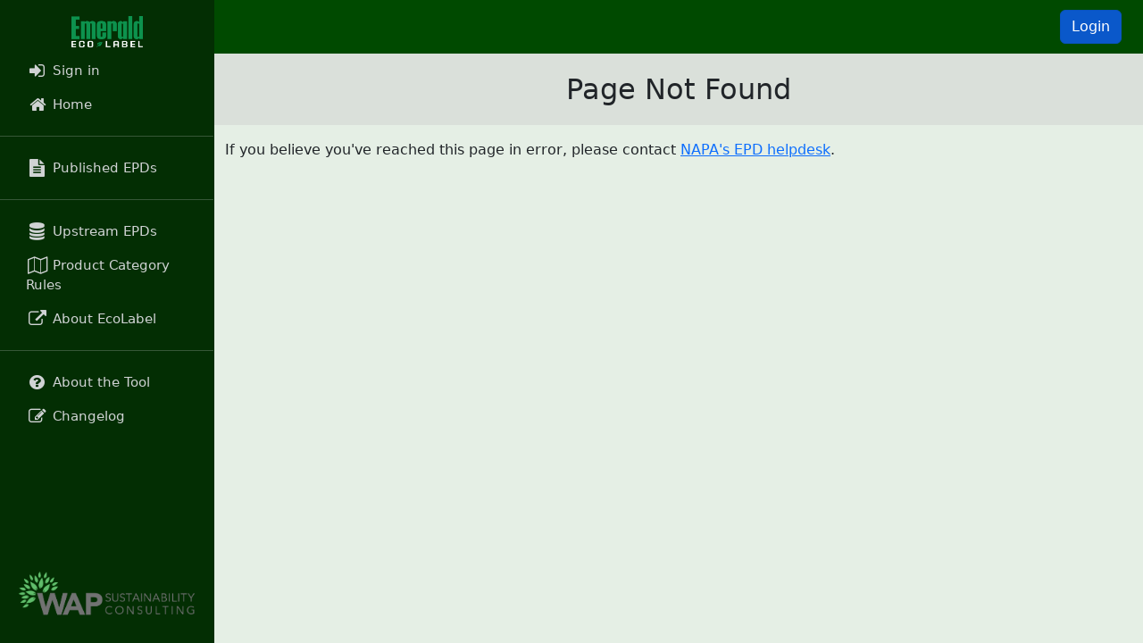

--- FILE ---
content_type: text/html; charset=utf-8
request_url: https://asphaltepd.org/published/ID/
body_size: 11647
content:
 


<!DOCTYPE html>
<html lang="en-us">
<head>
	<meta charset="utf-8">
	<title> AsphaltEPD - 
  Error: 404
</title>
	<meta name="description" content="">
	<meta name="author" content="">

	<meta name="viewport"
				content="width=device-width, initial-scale=1.0, maximum-scale=1.0, user-scalable=no">

	<!-- #CSS Links -->
	<link rel="stylesheet" type="text/css" media="all"
				href="/static/core/vendor/font-awesome-4.6.3/css/font-awesome.min.css">



	
		<!-- base styling -->
		<link href="/static/core/css/scss/ecolabel.css" rel="stylesheet">
	

	<script src="/static/core/js/jquery-3.6.3.js.min"></script>
	<script src="/static/core/vendor/bootstrap-5.3.3/dist/js/bootstrap.bundle.min.js"></script>

	
	


	<!-- #FAVICONS -->
	<link rel="shortcut icon" href="/static/core/images/EPD-Logo-(web-100px).png"
				type="image/x-icon">
	<link rel="icon" href="/static/core/images/EPD-Logo-(web-100px).png" type="image/x-icon">

	
	

	<script type="text/javascript">
		(function (i, s, o, g, r, a, m) {
			i['GoogleAnalyticsObject'] = r;
			i[r] = i[r] || function () {
				(i[r].q = i[r].q || []).push(arguments)
			}, i[r].l = 1 * new Date();
			a = s.createElement(o),
					m = s.getElementsByTagName(o)[0];
			a.async = 1;
			a.src = g;
			m.parentNode.insertBefore(a, m)
		})(window, document, 'script', 'https://www.google-analytics.com/analytics.js', 'ga');

		ga('create', 'UA-96390697-1', 'auto');
		ga('send', 'pageview');

	</script>

</head>

<!--

  TABLE OF CONTENTS.

  Use search to find needed section.

  ===================================================================

  |  01. #CSS Links                |  all CSS links and file paths  |
  |  02. #FAVICONS                 |  Favicon links and file paths  |
  |  03. #GOOGLE FONT              |  Google font link              |
  |  04. #APP SCREEN / ICONS       |  app icons, screen backdrops   |
  |  05. #BODY                     |  body tag                      |
  |  06. #HEADER                   |  header tag                    |
  |  07. #PROJECTS                 |  project lists                 |
  |  08. #TOGGLE LAYOUT BUTTONS    |  layout buttons and actions    |
  |  09. #MOBILE                   |  mobile view dropdown          |
  |  10. #SEARCH                   |  search field                  |
  |  11. #NAVIGATION               |  left panel & navigation       |
  |  12. #MAIN PANEL               |  main panel                    |
  |  13. #MAIN CONTENT             |  content holder                |
  |  14. #PAGE FOOTER              |  page footer                   |
  |  15. #SHORTCUT AREA            |  dropdown shortcuts area       |
  |  16. #PLUGINS                  |  all scripts and plugins       |

  ===================================================================

  -->

<!-- #BODY -->
<!-- Possible Classes

      * 'smart-style-{SKIN}'
      * 'smart-rtl'         - Switch theme mode to RTL
      * 'menu-on-top'       - Switch to top navigation (no DOM change required)
      * 'no-menu'			  - Hides the menu completely
      * 'hidden-menu'       - Hides the main menu but still accessable by hovering over left edge
      * 'fixed-header'      - Fixes the header
      * 'fixed-navigation'  - Fixes the main menu
      * 'fixed-ribbon'      - Fixes breadcrumb
      * 'fixed-page-footer' - Fixes footer
      * 'container'         - boxed layout mode (non-responsive: will not work with fixed-navigation & fixed-ribbon)
  -->
<body class="" >


<!-- #HEADER -->
<header class="d-flex flex-row">
	<a id="logo" href="/">
		<img src="/static/core/images/Emerald-Logo-(web-300px)-white%26green.png"
				 class="img-responsive" alt="Trisight">
	</a>
	<div id="header-links" class="d-flex flex-wrap align-items-center justify-content-center ">
		
		

		
		<div style="flex-grow: 1"></div>

		
		<!-- logout button -->
		
			<div id="login" class="btn-header">
          <span>
              

<a href="https://member.asphaltpavement.org/Security/Sign-In?returnurl=https%3A%2F%2Fasphaltepd.org/login/">
    <button type="button" class="btn btn-primary me-2 active">Login</button>
</a>

          </span>
			</div>
		
		<!-- end logout button -->
	</div>
</header>
<!-- END HEADER -->

<main>

	<!-- #NAVIGATION -->
	<!-- Left panel : Navigation area -->
	<div id="left-panel" class="d-flex flex-column">

		<nav class="nav">

			<ul class="nav flex-column nav-pills mb-auto">

				

					<li class="nav-item " id="nav-login">
						<a href="https://member.asphaltpavement.org/Security/Sign-In?returnurl=https%3A%2F%2Fasphaltepd.org/login/"
							 class="nav-link" title="Sign in">
							<i class="fa fa-lg fa-fw fa-sign-in"></i>
							<span class="menu-item-parent">Sign in</span></a>
					</li>
					<li class="nav-item">
						<a href="/" title="Home" id="nav-home" class="nav-link">
							<i class="fa fa-lg fa-fw fa-home"></i>
							<span class="menu-item-parent">Home</span></a>
					</li>


				

				<hr>

				<li class="nav-item" id="nav-published">
					<a href="/published/" title="Published EPDs" class="nav-link">
						<i class="fa fa-lg fa-fw fa-file-text"></i>
						<span class="menu-item-parent">Published EPDs</span>
					</a>
				</li>

				<hr>

				

				<li class="nav-item">
					<a href="/upstream/" title="EPDs" id="nav-optimizer" class="nav-link">
						<i class="fa fa-lg fa-fw fa-database"></i>
						<span class="menu-item-parent">Upstream EPDs</span>
					</a>
				</li>

				<li class="nav-item">
					<a href="https://www.asphaltpavement.org/programs/napa-programs/emerald-eco-label/product-category-rules"
						 class="nav-link" target="_blank">
						<div class="mr-3">
							<i class="fa fa-lg fa-fw fa-map-o"></i>
							Product Category Rules
						</div>
					</a>
				</li>
				
				
				
				
				
				
				
				
				<li class="nav-item">
					<a href="https://www.asphaltpavement.org/programs/napa-programs/emerald-eco-label"
						 class="nav-link" target="_blank">
						<i class="fa fa-lg fa-fw fa-external-link"></i>
						About EcoLabel
					</a>
				</li>

				<hr>

				<li class="nav-item" id="nav-faq">
					<a href="/about/" title="Published EPDs" class="nav-link">
						<i class="fa fa-lg fa-fw fa-question-circle"></i>
						<span class="menu-item-parent">About the Tool </span>
					</a>
				</li>
				<li class="nav-item" id="nav-changelog">
					<a href="/changelog/" title="Published EPDs" class="nav-link">
						<i class="fa fa-lg fa-fw fa-pencil-square-o"></i>
						<span class="menu-item-parent">Changelog</span>
					</a>
				</li>

			</ul>
		</nav>
		<div class="flex-grow-1"></div>


		<div style="text-align: center">
			<a href="http://wapsustainability.com" target="_blank">
				<img class="" style="max-width: 200px; padding-bottom: 2em"
						 src="/static/core/wap/logos/FINAL%20FILE%201-01.png"
						 alt="WAP Sustainability">
			</a>
		</div>

	</div>
	<!-- END NAVIGATION -->

	<!-- #MAIN PANEL -->
	<div class="w-100">
		<!-- RIBBON -->
		<div id="ribbon">
			<!-- page header -->
			<div id="page-header-leftside" class="col-xs-2">
				<div class="navbar-left">
					<ul class="nav nav-pills">
						
					</ul>
				</div>
			</div>

			<div id="page-header-text" class="" style="flex-grow: 1; justify-content: center; align-items: center">
				<h1 style="font-size: 24pt; margin: 0">
  Page Not Found
</h1>
			</div>

			<div id="page-header-rightside" class="col-xs-2">
				<div class="pull-right">
					<ul class="nav nav-pills">
						
					</ul>
				</div>
			</div>

		</div>

		<!-- END RIBBON -->

		<!--  <div style="display: flex; justify-content: center; align-items: center; width: 100%; height: 40px; background: orangered; font-size: 20px; font-weight:bold; text-align: center; vertical-align: middle">-->
		<!--    <div style="">DEV</div>-->
		<!--  </div>-->

		<!-- #MAIN CONTENT -->

		<div id="main-content">
			<!-- col -->
			<div id="content-border">
				<div id="content" class="container-fluid">

					
					

					<!-- Help text panel -->
					<div class="collapse pb-5 px-3" id="help-panel">
						<div class="card card-info">
							<div class="card-header">
                                Help
							</div>
							<div class="card-body">
								
								
							</div>
						</div>
					</div>
					<!-- End helptext panel -->

				<div class="mb-3">
					
  If you believe you've reached this page in error, please contact <a href="mailto:epd@asphaltpavement.org">NAPA's EPD helpdesk</a>.

				</div>
				</div>


				<!-- end col -->

				<!-- end row -->

				<!-- END #MAIN CONTENT -->
			</div>
		</div>
	</div>
	<!-- END #MAIN PANEL -->

</main>
<!-- #PAGE FOOTER -->












<!-- END FOOTER -->

<!-- #SHORTCUT AREA : With large tiles (activated via clicking user name tag)
         Note: These tiles are completely responsive, you can add as many as you like -->
<!---->
<!--  -->
<!--    -->
<!--      -->
<!--      -->
<!--    -->
<!--  -->
<!-- END SHORTCUT AREA -->

<!--================================================== -->

<!-- PACE LOADER - turn this on if you want ajax loading to show (caution: uses lots of memory on iDevices)
    <script data-pace-options='{ "restartOnRequestAfter": true }' src="core/vendor/smartadmin/js/plugin/pace/pace.min.js"></script>-->


<!-- #PLUGINS -->
<!-- Link to Google CDN's jQuery + jQueryUI; fall back to local -->

<!--<script>-->
<!--  if (!window.jQuery) {-->
<!--    document.write('<script src="/static/core/vendor/smartadmin/js/libs/jquery-2.1.1.min.js"><\/script>');-->
<!--  }-->
<!--</script>-->

<!--&lt;!&ndash;&ndash;&gt;-->
<!--<script>-->
<!--  if (!window.jQuery.ui) {-->
<!--    document.write('<script src="/static/core/vendor/smartadmin/js/libs/jquery-ui-1.10.3.min.js"><\/script>' ) ;-->
<!--  }-->
<!--</script>-->

<!-- IMPORTANT: APP CONFIG -->
<!---->


<!-- BOOTSTRAP JS -->


<!-- JARVIS WIDGETS -->
<!---->

<!-- browser msie issue fix -->


<!-- FastClick: For mobile devices -->


<!--[if IE 8]>
<h1>Your browser is out of date, please update your browser by going to www.microsoft.com/download</h1>
<![endif]-->

<!-- MAIN APP JS FILE -->


<!-- Page plugins/code -->
<script src="/static/core/vendor/jQuery-Mask-Plugin-master/src/jquery.mask.js"></script>
<script src="/static/core/js/mask_phone.js"></script>
<script src="/static/core/js/main.js"></script>




<!-- Page initialization -->
<script type="text/javascript">

	$(document).ready(function () {

		/* DO NOT REMOVE : GLOBAL FUNCTIONS!
     *
     * pageSetUp(); WILL CALL THE FOLLOWING FUNCTIONS
     *
     * // activate tooltips
     * $("[rel=tooltip]").tooltip();
     *
     * // activate popovers
     * $("[rel=popover]").popover();
     *
     * // activate popovers with hover states
     * $("[rel=popover-hover]").popover({ trigger: "hover" });
     *
     * // activate inline charts
     * runAllCharts();
     *
     * // setup widgets
     * setup_widgets_desktop();
     *
     * // run form elements
     * runAllForms();
     *
     ********************************
     *
     * pageSetUp() is needed whenever you load a page.
     * It initializes and checks for all basic elements of the page
     * and makes rendering easier.
     *
     */

		// pageSetUp();

		/*
     * ALL PAGE RELATED SCRIPTS CAN GO BELOW HERE
     * eg alert("my home function");
     *
     * var pagefunction = function() {
     *   ...
     * }
     * loadScript("js/plugin/_PLUGIN_NAME_.js", pagefunction);
     *
     * TO LOAD A SCRIPT:
     * var pagefunction = function (){
     *  loadScript(".../plugin.js", run_after_loaded);
     * }
     *
     * OR
     *
     * loadScript(".../plugin.js", run_after_loaded);
     */

	})

</script>

</body>

</html>


--- FILE ---
content_type: application/javascript
request_url: https://asphaltepd.org/static/core/js/main.js
body_size: 1368
content:
/* jshint esversion: 6 */

console.log('Running main.js');

const getToken = () => {
  // Check if token exists
  const token = localStorage.getItem('Token');
  console.log('Token Retrieved', token);
  return token;
};

const setToken = (token) => {
  localStorage.setItem('Token', token);
};

const userIsLoggedIn = () => {
  const t = getToken();
  return !!t;
};

const loginUsernamePassword = async (username, password, baseUrl = 'http://localhost:6004') => {
  console.log('logging in with', username, password);
  const response = await fetch(`${baseUrl}/api/core/api-token-auth/`, {
    method: 'POST',
    body: JSON.stringify({ username, password }),
    headers: {
      'Content-Type': 'application/json',
    },
  });

  return response.json();
  // console.log('response:', response.body);
};

// From https://www.w3schools.com/js/js_cookies.asp
function getCookie(cname) {
  const name = `${cname}=`;
  const decodedCookie = decodeURIComponent(document.cookie);
  const ca = decodedCookie.split(';');
  for (let i = 0; i < ca.length; i++) {
    let c = ca[i];
    while (c.charAt(0) == ' ') {
      c = c.substring(1);
    }
    if (c.indexOf(name) == 0) {
      return c.substring(name.length, c.length);
    }
  }
  return '';
}

/* Run each page load */

const token = getCookie('Token');
if (token !== '') {
  localStorage.setItem('Token', token);
}


--- FILE ---
content_type: text/plain
request_url: https://www.google-analytics.com/j/collect?v=1&_v=j102&a=108063365&t=pageview&_s=1&dl=https%3A%2F%2Fasphaltepd.org%2Fpublished%2FID%2F&ul=en-us%40posix&dt=AsphaltEPD%20-%20Error%3A%20404&sr=1280x720&vp=1280x720&_u=IEBAAEABAAAAACAAI~&jid=972355171&gjid=789334305&cid=1145634754.1768988351&tid=UA-96390697-1&_gid=9744456.1768988351&_r=1&_slc=1&z=1182442736
body_size: -450
content:
2,cG-K4ST1N3B2D

--- FILE ---
content_type: application/javascript
request_url: https://asphaltepd.org/static/core/js/mask_phone.js
body_size: 740
content:
'use strict';
/**
 * Created by ben on 8/30/16.
 */


(function () {
// Mask the phone number input
	$('document').ready(function () {

		// Add a mask to the phone number. Depends on jQuery-Mask-Plugin
		var phone_number_field = $('.phone-number div input');
		phone_number_field.mask('(000) 000-0000')
			.attr('maxlength', 14);

		// Remove mask before submitting, so as not to send irrelevant characters to the backend
		$('#form-submit-button').click(
			function () {
				phone_number_field.unmask();
				console.log(phone_number_field.value)
			}
		);

		// different ID on some pages
		$('#submit-id-submit').click(
			function () {
				phone_number_field.unmask();
				console.log(phone_number_field.value)
			}
		);
		
	});
})();
